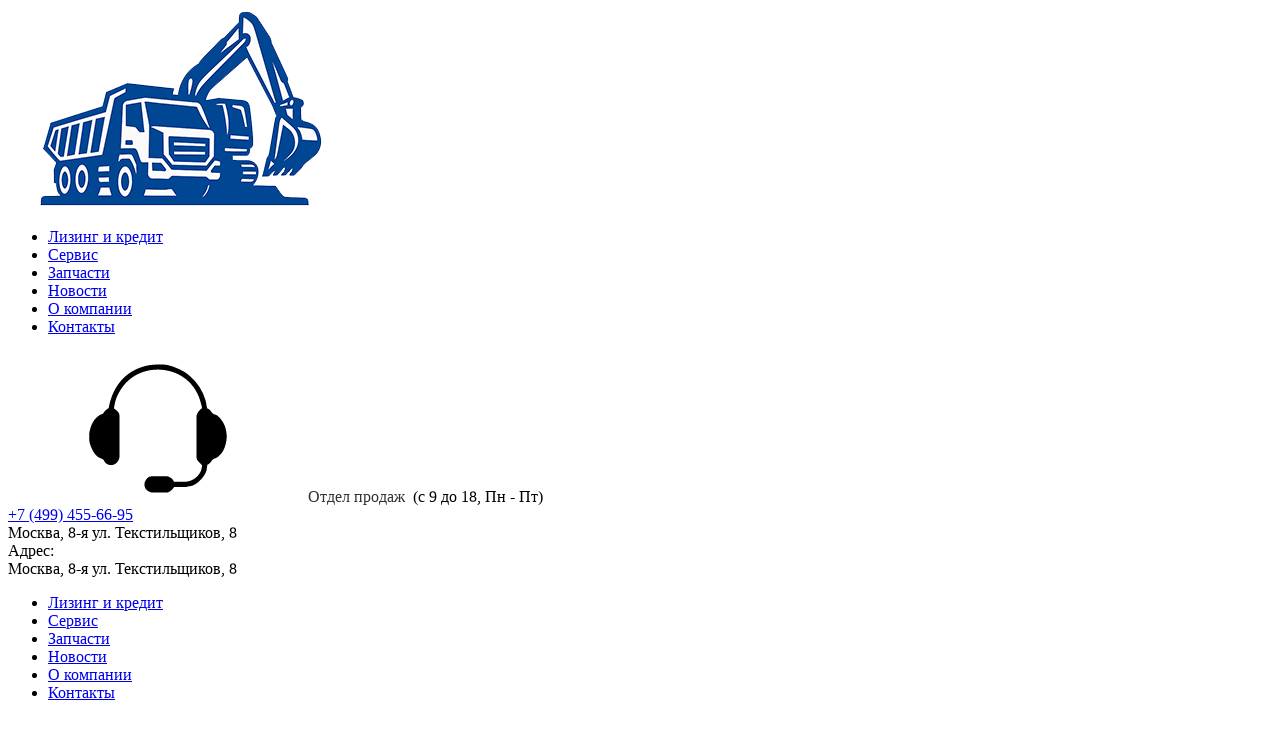

--- FILE ---
content_type: text/html;charset=UTF-8
request_url: https://kamaz-dealer.ru/krany-manipulyatory/bku-ustanvki/bku-ustanvki-ant/
body_size: 5189
content:
<!DOCTYPE html>
<html lang="ru">
<head><meta charset="utf-8"><meta http-equiv="content-Type" content="text/html; charset=utf-8"><meta http-equiv="X-UA-Compatible" content="IE=edge"><meta name="viewport" content="initial-scale=1.0, user-scalable=yes, width=device-width"><base href="https://kamaz-dealer.ru/"><meta name="format-detection" content="telephone=no"><meta name="google-site-verification" content="ZHf2Y6JIgExKARZxjXKA4AKOlGtqzCo-S2DpL_g1o2U"><meta name="yandex-verification" content="b10a03a0ccf6f570"><meta itemprop="keywords" name="keywords" content="бку установка АНТ"><meta itemprop="description" name="description" content="Продажа в кредит или лизинг установок БКУ АНТ от официального дилера в Москве. Гарантийный сервис."><title>Купить бурильно-крановую установку БКУ АНТ - цены, характеристики</title><link rel="shortcut icon" href="/favicon.ico" type="image/x-icon"><link rel="icon" href="/favicon.ico" type="image/x-icon"><link rel="canonical" href="/krany-manipulyatory/bku-ustanvki/bku-ustanvki-ant/"><link rel="preconnect" href="https://fonts.gstatic.com"><link rel="stylesheet" type="text/css" href="/assets/dist/main.css?v=07032022"><meta property="og:image" content="/zadmin_data/element.image/114154.png"></head><body><div id="wrapper"><div class="sidebar" id="sidebar"><div class="section nmt nmb npt npb section--sidebar-logo"><div class="grid grid--container"><div class="row pt-2 pb-2"><div class="col"><div class="logo logo--header"><a href="/" class="logo__link"><img src="/zadmin_data/element.image/114154.png" alt=""></a></div></div></div></div></div><div class="section npt npb"><div class="grid grid--container"><div class="row pt-2 pb-2 mb-3 mt-3 no-gutters"><div class="col"><ul class="items items--aside-menu"><li class="item "><a href="/leasing-and-credit/" class="item__link">Лизинг и кредит</a></li><li class="item "><a href="/service/" class="item__link">Сервис</a></li><li class="item "><a href="/parts/" class="item__link">Запчасти</a></li><li class="item "><a href="/news/" class="item__link">Новости</a></li><li class="item "><a href="/company/" class="item__link">О компании</a></li><li class="item "><a href="/contacts/" class="item__link">Контакты</a></li></ul></div></div></div></div><div class="section nmt nmb npt npb section--sidebar-contacts"><div class="grid grid--container"><div class="row pt-2 pb-2"><div class="col"><div class="d-flex mb-3"><div class="item"><div class="phone phone--sidebar"><div class="phone__row"><div class="phone__title"><span class="icon"><svg xmlns:xlink="https://www.w3.org/1999/xlink"><use xlink:href="#headset"></use></svg></span><span style="color:#333;font-weight:500">Отдел продаж</span> 
                    (с 9 до 18, Пн - Пт)</div></div><div class="phone__row">
            <a href="tel:+74994556695">+7 (499) 455-66-95</a>
        </div><div class="phone__row"><div class="text-line">Москва, 8-я ул. Текстильщиков, 8</div></div></div></div></div><div class="address address--sidebar"><div class="item"><div class="text--bolder">Адрес: </div><span class="nowrap">Москва, 8-я ул. Текстильщиков, 8</span></div></div></div></div></div></div></div><!--noindex--><div class="sidebar-overlay" title="Скрыть панель"></div><!--/noindex--><header class="page-header"><div class="page-header-topmenu none--md-max"><div class="grid grid--container"><div class="row"><div class="col"><ul class="items items--header-menu"><li class="item "><a href="/leasing-and-credit/" class="item__link">Лизинг и кредит</a></li><li class="item "><a href="/service/" class="item__link">Сервис</a></li><li class="item "><a href="/parts/" class="item__link">Запчасти</a></li><li class="item "><a href="/news/" class="item__link">Новости</a></li><li class="item "><a href="/company/" class="item__link">О компании</a></li><li class="item "><a href="/contacts/" class="item__link">Контакты</a></li></ul></div></div></div></div><div class="page-header-top"><div class="grid grid--container"><div class="row row--xs-center"><div class="col col--xs-6 col--md-3"><div class="logo logo--header"><a href="/" class="logo__link"><img src="/zadmin_data/element.image/114154.png" alt=""></a></div></div><div class="col col--auto ml-auto none--md-max"><div class="phone phone--header"><div class="phone__row"><div class="phone__title">(с 9 до 18, Пн - Пт)</div></div><div class="phone__row">
            <a href="tel:+74994556695">+7 (499) 455-66-95</a>
        </div><div class="phone__row"><div class="text-line">Москва, 8-я ул. Текстильщиков, 8</div></div></div></div><div class="col col--short col--header-btn ml-auto none--lg-min"><button class="button button--header-search none--lg-min" data-toggle="modal-card" data-target="#modal-search" data-title="Поиск"><span class="icon"><svg xmlns:xlink="https://www.w3.org/1999/xlink"><use xlink:href="#search"></use></svg></span></button></div><div class="col col--short col--header-btn none--lg-min"><a href="tel:+74994556695" class="button button--header-phone none--lg-min"><span class="icon"><svg xmlns:xlink="https://www.w3.org/1999/xlink"><use xlink:href="#phone"></use></svg></span></a></div><!--noindex--><div class="col col--short col--header-btn"><button class="sidebar-toggle" data-toggle="sidebar" data-target="#sidebar" aria-expanded="false"><span class="sr-only">Показать меню</span><span class="icon-bar"></span><span class="icon-bar"></span><span class="icon-bar"></span></button></div><!--/noindex--></div></div></div><div class="page-header-bottom"><div class="grid grid--container"><div class="row row--sm-center"><div class="col col--md-3 npt position-static"><div class="btn-bigmenu" id="bigmenu-trigger"><span class="btn__text">
                                Каталог продукции
                            </span></div><div class="bigmenu"><ul class="items items--bigmenu"><li class="item item--has-submenu "><a href="/kamaz-trucks/" class="item__image"><img src="/zadmin_data/mode.image/67108.jpg" alt="Автомобили КАМАЗ"></a><a href="/kamaz-trucks/" class="item__link"><span class="item__link-name">Автомобили КАМАЗ</span></a></li><li class="item  "><a href="/samosvaly-yamal/" class="item__image"><img src="/zadmin_data/mode.image/110025.jpg" alt="Самосвалы ЯМАЛ"></a><a href="/samosvaly-yamal/" class="item__link"><span class="item__link-name">Самосвалы ЯМАЛ</span></a></li><li class="item item--has-submenu "><a href="/krany-manipulyatory/" class="item__image"><img src="/zadmin_data/mode.image/67145.jpg" alt="Краны манипуляторы"></a><a href="/krany-manipulyatory/" class="item__link"><span class="item__link-name">Краны манипуляторы</span></a></li><li class="item item--has-submenu "><a href="/avtokrany/" class="item__image"><img src="/zadmin_data/mode.image/67133.jpg" alt="Автокраны"></a><a href="/avtokrany/" class="item__link"><span class="item__link-name">Автокраны</span></a></li><li class="item item--has-submenu "><a href="/kommunalnaja-tehnika/" class="item__image"><img src="/zadmin_data/mode.image/67117.jpg" alt="Коммунальная техника"></a><a href="/kommunalnaja-tehnika/" class="item__link"><span class="item__link-name">Коммунальная техника</span></a></li><li class="item item--has-submenu "><a href="/spectekhnika/" class="item__image"><img src="/zadmin_data/mode.image/67155.jpg" alt="Спецтехника"></a><a href="/spectekhnika/" class="item__link"><span class="item__link-name">Спецтехника</span></a></li><li class="item item--has-submenu "><a href="/dorogno-stroitelnaya-tehnika/" class="item__image"><img src="/zadmin_data/mode.image/77442.jpg" alt="Дорожно-строительная техника"></a><a href="/dorogno-stroitelnaya-tehnika/" class="item__link"><span class="item__link-name">Дорожно-строительная техника</span></a></li></ul></div></div><div class="col col--md-6 npt none--md-max"><div class="search search--header"><form action="/search/" method="get" class="autocomplete-place" autocomplete="off"><div class="field"><div class="control control--icon-left"><input class="input input--search spattern" value="" name="spattern" placeholder="Найти технику" type="search"><span class="icon icon--left"><svg xmlns:xlink="https://www.w3.org/1999/xlink"><use xlink:href="#search"></use></svg></span></div></div></form></div></div><div class="col col--auto npt none--md-max"><ui class="items items--header-link"><li class="item item--vendors"><a href="/vendors/">Бренды</a></li></ui></div></div></div></div></header><div class="page-content"><div class="grid grid--container"><div class="row"><div class="col"><div class="breadcrumbs"><ul class="breadcrumbs__list" itemprop="breadcrumb" itemscope="itemscope" itemtype="https://schema.org/BreadcrumbList"><li class="breadcrumbs__list-item" itemprop="itemListElement" itemscope="itemscope" itemtype="https://schema.org/Thing"><a class="breadcrumbs__list-item-link" itemprop="url" href="/" title="Главная"><span itemprop="name" class="breadcrumbs__list-item-link-text">Главная</span></a></li><li class="breadcrumbs__list-item" itemprop="itemListElement" itemscope="itemscope" itemtype="https://schema.org/Thing"><a class="breadcrumbs__list-item-link" itemprop="url" href="/krany-manipulyatory/" title="Краны манипуляторы"><span itemprop="name" class="breadcrumbs__list-item-link-text">Краны манипуляторы</span></a></li><li class="breadcrumbs__list-item" itemprop="itemListElement" itemscope="itemscope" itemtype="https://schema.org/Thing"><a class="breadcrumbs__list-item-link" itemprop="url" href="/krany-manipulyatory/bku-ustanvki/" title="Бурильно-крановые установки"><span itemprop="name" class="breadcrumbs__list-item-link-text">Бурильно-крановые установки</span></a></li></ul><h1 itemprop="name">Бурильно-крановые установки БКУ АНТ</h1></div></div></div></div><div class="section section--no-gutters"><div class="grid grid--container"><div class="row"><div class="col"></div></div><div class="row"><div class="col"><ul class="items items--card"><li class="item"><div class="card  "><div class="card__img"><a href="/krany-manipulyatory/bku-ustanvki/bku-ustanvki-ant/ant-12-2/" class="link-img"><img alt="Бурильно-крановая установка АНТ 12-2" class="lazyload" src="/i/noimage.jpg"></a></div><div class="card__body"><div class="card__title"><a href="/krany-manipulyatory/bku-ustanvki/bku-ustanvki-ant/ant-12-2/"><span class="card__name-link">Бурильно-крановая установка АНТ 12-2</span></a></div><div class="row"><div class="col"><div class="chars chars--card"><ul class="chars__list"><dl class="chars__item "><dt class="chars__item-caption"><span class="chars__item-caption-text"><td>Грузоподъемность</td>: </span></dt><dd class="chars__item-value"><td class="table__td"><span><span><span>6000</span></span> кг</span></td></dd></dl><dl class="chars__item "><dt class="chars__item-caption"><span class="chars__item-caption-text"><td>Вылет стрелы</td>: </span></dt><dd class="chars__item-value"><td class="table__td">8,4 м</td></dd></dl><dl class="chars__item "><dt class="chars__item-caption"><span class="chars__item-caption-text"><td>Глубина бурения</td>: </span></dt><dd class="chars__item-value"><td class="table__td">3 м</td></dd></dl><dl class="chars__item "><dt class="chars__item-caption"><span class="chars__item-caption-text"><td>Диаметр бурения</td>: </span></dt><dd class="chars__item-value"><td class="table__td">1.360-2.500 м</td></dd></dl></ul></div></div></div></div><div class="card__footer"><div class="card__buttons"><button class="button button--card-request" data-toggle="modal-card" data-target="#price-request" data-prop-good="Бурильно-крановая установка АНТ 12-2" data-title="Запросить цену на Бурильно-крановая установка АНТ 12-2">Запросить цену</button></div></div></div></li></ul></div></div><div class="row"><div class="col"></div></div></div></div><section class="section"><div class="grid grid--container"><div class="row"><div class="col col--xs-12"></div></div></div></section><section class="section section--bottom-form"><div class="grid grid--container"><div class="row"><div class="col text--center"><div class="title title--3">Возможно у вас остались вопросы?</div><div class="subtitle subtitle--5"><p>Задайте их нашему менеджеру и получите ответ в течение 10 минут</p></div></div></div><div class="bottom-form"><div class="bottom-form__image"><img src="/zadmin_data/element.image/68185.png"></div><div class="bottom-form__form"><form id="form_manager_447" class="form form-manager-plugin " data-site_form_id="447" enctype="multipart/form-data" method="POST" novalidate="novalidate"><div class="form-group form-group--input"><label class="required-input">Как вас зовут?</label><input type="text" class="form-control" name="name" value="" required=""></div><div class="form-group form-group--input"><label class="required-input">Телефон</label><input type="tel" class="form-control" name="phone" required=""></div><div class="form-group form-group--input"><label>Почта</label><input type="email" class="form-control" name="email"></div><div class="form-group form-group--textarea"><label class="required-input">Вопрос</label><textarea class="form-control" rows="3" name="text" required=""></textarea></div><div class="form-group form-group--button"><input type="submit" class="btn btn-primary" name="submit" value="Отправить"></div></form><div class="row mt-3"><div class="col"><p>Нажимая кнопку «Отправить», вы даете своё согласие на <a href="/policy/" target="_blank" class="text-underline">обработку персональных данных</a></p></div></div></div></div></div></section></div><footer class="page-footer"><div class="page-footer-top"><div class="grid grid--container"><div class="row"><div class="col"><ul class="items items--footer-menu"><li class="item "><a href="/leasing-and-credit/" class="item__link">Лизинг и кредит</a></li><li class="item "><a href="/service/" class="item__link">Сервис</a></li><li class="item "><a href="/parts/" class="item__link">Запчасти</a></li><li class="item "><a href="/vendors/" class="item__link">Производители</a></li><li class="item "><a href="/news/" class="item__link">Новости</a></li><li class="item "><a href="/company/" class="item__link">О компании</a></li><li class="item "><a href="/contacts/" class="item__link">Контакты</a></li></ul></div></div></div></div><div class="page-footer-middle"><div class="grid grid--container"><div class="row"><div class="col col--md-5 text--center text--md-left"><ul class="items items--footer-catalogue"><li class="item "><a href="/samosvaly/" class="item__link">Самосвалы</a></li><li class="item "><a href="/bortovye-avto/" class="item__link">Бортовые автомобили</a></li><li class="item "><a href="/sedelnie-tyagachi/" class="item__link">Седельные тягачи</a></li><li class="item "><a href="/shassi/" class="item__link">Шасси</a></li><li class="item "><a href="/furgon/" class="item__link">Фургоны</a></li><li class="item "><a href="/avtokrany/" class="item__link">Автокраны</a></li><li class="item "><a href="/krany-manipulyatory/" class="item__link">Краны манипуляторы</a></li><li class="item "><a href="/kommunalnaja-tehnika/" class="item__link">Коммунальная и дорожная техника</a></li><li class="item "><a href="/spectekhnika/" class="item__link">Спецтехника</a></li><li class="item "><a href="/dorogno-stroitelnaya-tehnika/" class="item__link">Дорожно-строительная техника</a></li></ul></div><div class="col col--md-7 text--center text--md-right"><div class="phone phone--footer"><div class="phone__row"><div class="phone__title"><span class="icon"><svg xmlns:xlink="https://www.w3.org/1999/xlink"><use xlink:href="#headset"></use></svg></span><span style="color:#333;font-weight:500">Отдел продаж</span> 
                    (с 9 до 18, Пн - Пт)</div></div><div class="phone__row">
            <a href="tel:+74994556695">+7 (499) 455-66-95</a>
        </div><div class="phone__row"><div class="text-line">Москва, 8-я ул. Текстильщиков, 8</div></div></div></div></div></div></div><div class="page-footer-bottom"><div class="grid grid--container"><div class="row"><div class="col col--sm-4 text--center text--sm-left">
                        © 2025 Грузовые автомобили и спецтехника
                    </div><div class="col col--sm-4"></div><div class="col col--sm-4 text--center text--sm-right"><div class="tl" title="
  Лабораторияинтернет-маркетинга
"><a href="http://www.traffic-lab.ru" class="tl__logo-link"><img src="/zadmin_data/element.image/2290.png" alt="
  Лабораторияинтернет-маркетинга
"></a><div class="tl__text"><p>
  <a href="http://www.traffic-lab.ru">Лаборатория<br>интернет-маркетинга</a>
</p></div></div></div></div></div></div></footer></div><div class="scrolltop scrolltop--hidden" title="Наверх"><div class="icon"><svg xmlns:xlink="https://www.w3.org/1999/xlink"><use xlink:href="#arrow-top"></use></svg></div></div><script src="/assets/dist/main.js"></script><link rel="stylesheet" type="text/css" href="/assets/js/form_manager.css"><script async="async" src="/assets/js/jquery.form.min.js"></script><script async="async" src="/assets/js/form_manager.min.js?v=2023062301"></script><!--noindex--><div class="modal"><div class="modal__overlay" title="Закрыть"></div><div class="modal-card " style="display:none" id="modal-search"><header class="modal-card__header"><div class="modal-card__title"></div><button class="modal__close"></button></header><section class="modal-card__body"><div class="search search--modal"><form action="/search/" method="get" class="autocomplete-place" autocomplete="off"><div class="field"><div class="control control--icon-left"><input class="input input--search spattern" value="" name="spattern" placeholder="Найти технику" type="search"><span class="icon icon--left"><svg xmlns:xlink="https://www.w3.org/1999/xlink"><use xlink:href="#search"></use></svg></span></div></div></form></div><div class="autocomplete-place"></div></section></div><div class="modal-card " style="display:none" id="question-form"><header class="modal-card__header"><div class="modal-card__title"></div><button class="modal__close"></button></header><section class="modal-card__body"><form id="form_manager_447" class="form form-manager-plugin " data-site_form_id="447" enctype="multipart/form-data" method="POST" novalidate="novalidate"><div class="form-group form-group--input"><label class="required-input">Как вас зовут?</label><input type="text" class="form-control" name="name" value="" required=""></div><div class="form-group form-group--input"><label class="required-input">Телефон</label><input type="tel" class="form-control" name="phone" required=""></div><div class="form-group form-group--input"><label>Почта</label><input type="email" class="form-control" name="email"></div><div class="form-group form-group--textarea"><label class="required-input">Вопрос</label><textarea class="form-control" rows="3" name="text" required=""></textarea></div><div class="form-group form-group--button"><input type="submit" class="btn btn-primary" name="submit" value="Отправить"></div></form><div class="row mt-3"><div class="col"><p>Нажимая кнопку «Отправить», вы даете своё согласие на <a href="/policy/" target="_blank" class="text-underline">обработку персональных данных</a></p></div></div></section></div><div class="modal-card " style="display:none" id="faq-form"><header class="modal-card__header"><div class="modal-card__title"></div><button class="modal__close"></button></header><section class="modal-card__body"><form id="form_manager_448" class="form form-manager-plugin " data-site_form_id="448" enctype="multipart/form-data" method="POST" novalidate="novalidate"><div class="form-group form-group--input"><label class="required-input">Ваше имя</label><input type="text" class="form-control" name="name" value="" required=""></div><div class="form-group form-group--input"><label class="required-input">Телефон</label><input type="tel" class="form-control" name="phone" required=""></div><div class="form-group form-group--input"><label>Почта</label><input type="email" class="form-control" name="email"></div><div class="form-group form-group--textarea"><label class="required-input">Вопрос</label><textarea class="form-control" rows="3" name="text" required=""></textarea></div><div class="form-group form-group--button"><input type="submit" class="btn btn-primary" name="submit" value="Отправить"></div></form><div class="row mt-3"><div class="col"><p>Нажимая кнопку «Отправить», вы даете своё согласие на <a href="/policy/" target="_blank" class="text-underline">обработку персональных данных</a></p></div></div></section></div><div class="modal-card " style="display:none" id="price-request"><header class="modal-card__header"><div class="modal-card__title"></div><button class="modal__close"></button></header><section class="modal-card__body"><form id="form_manager_449" class="form form-manager-plugin " data-site_form_id="449" enctype="multipart/form-data" method="POST" novalidate="novalidate"><div class="form-group form-group--input form-group--hidden"><input type="hidden" class="form-control" name="good" value=""></div><div class="form-group form-group--input"><label class="required-input">Имя</label><input type="text" class="form-control" name="name" value="" required=""></div><div class="form-group form-group--input"><label class="required-input">Телефон</label><input type="tel" class="form-control" name="phone" required=""></div><div class="form-group form-group--input"><label>Почта</label><input type="email" class="form-control" name="email"></div><div class="form-group form-group--textarea"><label>Комментарий</label><textarea class="form-control" rows="3" name="text"></textarea></div><div class="form-group form-group--button"><input type="submit" class="btn btn-primary" name="submit" value="Отправить"></div></form><div class="row mt-3"><div class="col"><p>Нажимая кнопку «Отправить», вы даете своё согласие на <a href="/policy/" target="_blank" class="text-underline">обработку персональных данных</a></p></div></div></section></div><div class="modal-card " style="display:none" id="buy"><header class="modal-card__header"><div class="modal-card__title"></div><button class="modal__close"></button></header><section class="modal-card__body"><form id="form_manager_450" class="form form-manager-plugin " data-site_form_id="450" enctype="multipart/form-data" method="POST" novalidate="novalidate"><div class="form-group form-group--input form-group--hidden"><input type="hidden" class="form-control" name="good" value="" wfd-invisible="true"></div><div class="form-group form-group--input"><label class="required-input">Имя</label><input type="text" class="form-control" name="input_1543489660595" value="" required=""></div><div class="form-group form-group--input"><label class="required-input">Телефон</label><input type="tel" class="form-control" name="input_1543489660596" required=""></div><div class="form-group form-group--input"><label>Почта</label><input type="email" class="form-control" name="input_1543489660597"></div><div class="form-group form-group--textarea"><label>Комментарий</label><textarea class="form-control" rows="3" name="textarea_1543489660598"></textarea></div><div class="form-group form-group--select"><select class="form-control" name="select_1543918840122"><option value="Выбрать спецпредложение">Выбрать спецпредложение</option><option value="кредит Отсрочка">кредит Отсрочка</option><option value="кредит Start-up">кредит Start-up</option><option value="кредит Физ.лиц">кредит Физ.лиц</option><option value="Лизинг">Лизинг</option></select></div><div class="form-group form-group--button"><input type="submit" class="btn btn-primary" name="submit" value="Отправить"></div></form>
                        Ознакомиться со спецпредложениями можно на странице <a href="/leasing-and-credit/">Лизинг и кредит</a></section></div><div class="modal-card " style="display:none" id="modal-sto"><header class="modal-card__header"><div class="modal-card__title"></div><button class="modal__close"></button></header><section class="modal-card__body"><form id="form_manager_686" class="form form-manager-plugin " data-site_form_id="686" enctype="multipart/form-data" method="POST" novalidate="novalidate"><div class="form-group form-group--input"><label class="required-input">Как вас зовут</label><input type="text" class="form-control" name="input_1697109097044" value="" required=""></div><div class="form-group form-group--input"><label class="required-input">Телефон</label><input type="tel" class="form-control" name="input_1697109097045" required=""></div><div class="form-group form-group--input"><label class="required-input">Почта</label><input type="email" class="form-control" name="input_1697109097046" required=""></div><div class="form-group form-group--textarea"><label class="required-input">Описание проблемы</label><textarea class="form-control" rows="3" name="textarea_1697109097047" required=""></textarea></div><div class="form-group form-group--button"><input type="submit" class="btn btn-primary" name="submit" value="Отправить"></div></form></section></div><button class="modal__close"></button></div><!--/noindex--><script type="text/javascript">
		    (function (d, w, c) {
		        (w[c] = w[c] || []).push(function() {
		            try {
		                w.yaCounter25540721 = new Ya.Metrika({
		                    id:25540721,
		                    clickmap:true,
		                    trackLinks:true,
		                    accurateTrackBounce:true
		                });
		            } catch(e) { }
		        });
		
		        var n = d.getElementsByTagName("script")[0],
		            s = d.createElement("script"),
		            f = function () { n.parentNode.insertBefore(s, n); };
		        s.type = "text/javascript";
		        s.async = true;
		        s.src = "https://mc.yandex.ru/metrika/watch.js";
		
		        if (w.opera == "[object Opera]") {
		            d.addEventListener("DOMContentLoaded", f, false);
		        } else { f(); }
		    })(document, window, "yandex_metrika_callbacks");
		</script><noscript><div><img src="https://mc.yandex.ru/watch/25540721" style="position:absolute; left:-9999px;" alt=""></div></noscript></body>
</html>